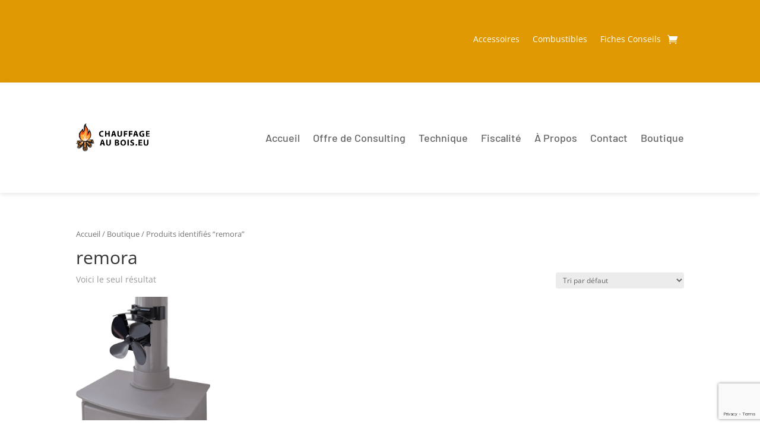

--- FILE ---
content_type: text/html; charset=utf-8
request_url: https://www.google.com/recaptcha/api2/anchor?ar=1&k=6LfOprcUAAAAAOEacsqH_8osyjianSwx1whDPR2K&co=aHR0cHM6Ly93d3cuY2hhdWZmYWdlYXVib2lzLmV1OjQ0Mw..&hl=en&v=PoyoqOPhxBO7pBk68S4YbpHZ&size=invisible&anchor-ms=20000&execute-ms=30000&cb=ouc1blqlim46
body_size: 48807
content:
<!DOCTYPE HTML><html dir="ltr" lang="en"><head><meta http-equiv="Content-Type" content="text/html; charset=UTF-8">
<meta http-equiv="X-UA-Compatible" content="IE=edge">
<title>reCAPTCHA</title>
<style type="text/css">
/* cyrillic-ext */
@font-face {
  font-family: 'Roboto';
  font-style: normal;
  font-weight: 400;
  font-stretch: 100%;
  src: url(//fonts.gstatic.com/s/roboto/v48/KFO7CnqEu92Fr1ME7kSn66aGLdTylUAMa3GUBHMdazTgWw.woff2) format('woff2');
  unicode-range: U+0460-052F, U+1C80-1C8A, U+20B4, U+2DE0-2DFF, U+A640-A69F, U+FE2E-FE2F;
}
/* cyrillic */
@font-face {
  font-family: 'Roboto';
  font-style: normal;
  font-weight: 400;
  font-stretch: 100%;
  src: url(//fonts.gstatic.com/s/roboto/v48/KFO7CnqEu92Fr1ME7kSn66aGLdTylUAMa3iUBHMdazTgWw.woff2) format('woff2');
  unicode-range: U+0301, U+0400-045F, U+0490-0491, U+04B0-04B1, U+2116;
}
/* greek-ext */
@font-face {
  font-family: 'Roboto';
  font-style: normal;
  font-weight: 400;
  font-stretch: 100%;
  src: url(//fonts.gstatic.com/s/roboto/v48/KFO7CnqEu92Fr1ME7kSn66aGLdTylUAMa3CUBHMdazTgWw.woff2) format('woff2');
  unicode-range: U+1F00-1FFF;
}
/* greek */
@font-face {
  font-family: 'Roboto';
  font-style: normal;
  font-weight: 400;
  font-stretch: 100%;
  src: url(//fonts.gstatic.com/s/roboto/v48/KFO7CnqEu92Fr1ME7kSn66aGLdTylUAMa3-UBHMdazTgWw.woff2) format('woff2');
  unicode-range: U+0370-0377, U+037A-037F, U+0384-038A, U+038C, U+038E-03A1, U+03A3-03FF;
}
/* math */
@font-face {
  font-family: 'Roboto';
  font-style: normal;
  font-weight: 400;
  font-stretch: 100%;
  src: url(//fonts.gstatic.com/s/roboto/v48/KFO7CnqEu92Fr1ME7kSn66aGLdTylUAMawCUBHMdazTgWw.woff2) format('woff2');
  unicode-range: U+0302-0303, U+0305, U+0307-0308, U+0310, U+0312, U+0315, U+031A, U+0326-0327, U+032C, U+032F-0330, U+0332-0333, U+0338, U+033A, U+0346, U+034D, U+0391-03A1, U+03A3-03A9, U+03B1-03C9, U+03D1, U+03D5-03D6, U+03F0-03F1, U+03F4-03F5, U+2016-2017, U+2034-2038, U+203C, U+2040, U+2043, U+2047, U+2050, U+2057, U+205F, U+2070-2071, U+2074-208E, U+2090-209C, U+20D0-20DC, U+20E1, U+20E5-20EF, U+2100-2112, U+2114-2115, U+2117-2121, U+2123-214F, U+2190, U+2192, U+2194-21AE, U+21B0-21E5, U+21F1-21F2, U+21F4-2211, U+2213-2214, U+2216-22FF, U+2308-230B, U+2310, U+2319, U+231C-2321, U+2336-237A, U+237C, U+2395, U+239B-23B7, U+23D0, U+23DC-23E1, U+2474-2475, U+25AF, U+25B3, U+25B7, U+25BD, U+25C1, U+25CA, U+25CC, U+25FB, U+266D-266F, U+27C0-27FF, U+2900-2AFF, U+2B0E-2B11, U+2B30-2B4C, U+2BFE, U+3030, U+FF5B, U+FF5D, U+1D400-1D7FF, U+1EE00-1EEFF;
}
/* symbols */
@font-face {
  font-family: 'Roboto';
  font-style: normal;
  font-weight: 400;
  font-stretch: 100%;
  src: url(//fonts.gstatic.com/s/roboto/v48/KFO7CnqEu92Fr1ME7kSn66aGLdTylUAMaxKUBHMdazTgWw.woff2) format('woff2');
  unicode-range: U+0001-000C, U+000E-001F, U+007F-009F, U+20DD-20E0, U+20E2-20E4, U+2150-218F, U+2190, U+2192, U+2194-2199, U+21AF, U+21E6-21F0, U+21F3, U+2218-2219, U+2299, U+22C4-22C6, U+2300-243F, U+2440-244A, U+2460-24FF, U+25A0-27BF, U+2800-28FF, U+2921-2922, U+2981, U+29BF, U+29EB, U+2B00-2BFF, U+4DC0-4DFF, U+FFF9-FFFB, U+10140-1018E, U+10190-1019C, U+101A0, U+101D0-101FD, U+102E0-102FB, U+10E60-10E7E, U+1D2C0-1D2D3, U+1D2E0-1D37F, U+1F000-1F0FF, U+1F100-1F1AD, U+1F1E6-1F1FF, U+1F30D-1F30F, U+1F315, U+1F31C, U+1F31E, U+1F320-1F32C, U+1F336, U+1F378, U+1F37D, U+1F382, U+1F393-1F39F, U+1F3A7-1F3A8, U+1F3AC-1F3AF, U+1F3C2, U+1F3C4-1F3C6, U+1F3CA-1F3CE, U+1F3D4-1F3E0, U+1F3ED, U+1F3F1-1F3F3, U+1F3F5-1F3F7, U+1F408, U+1F415, U+1F41F, U+1F426, U+1F43F, U+1F441-1F442, U+1F444, U+1F446-1F449, U+1F44C-1F44E, U+1F453, U+1F46A, U+1F47D, U+1F4A3, U+1F4B0, U+1F4B3, U+1F4B9, U+1F4BB, U+1F4BF, U+1F4C8-1F4CB, U+1F4D6, U+1F4DA, U+1F4DF, U+1F4E3-1F4E6, U+1F4EA-1F4ED, U+1F4F7, U+1F4F9-1F4FB, U+1F4FD-1F4FE, U+1F503, U+1F507-1F50B, U+1F50D, U+1F512-1F513, U+1F53E-1F54A, U+1F54F-1F5FA, U+1F610, U+1F650-1F67F, U+1F687, U+1F68D, U+1F691, U+1F694, U+1F698, U+1F6AD, U+1F6B2, U+1F6B9-1F6BA, U+1F6BC, U+1F6C6-1F6CF, U+1F6D3-1F6D7, U+1F6E0-1F6EA, U+1F6F0-1F6F3, U+1F6F7-1F6FC, U+1F700-1F7FF, U+1F800-1F80B, U+1F810-1F847, U+1F850-1F859, U+1F860-1F887, U+1F890-1F8AD, U+1F8B0-1F8BB, U+1F8C0-1F8C1, U+1F900-1F90B, U+1F93B, U+1F946, U+1F984, U+1F996, U+1F9E9, U+1FA00-1FA6F, U+1FA70-1FA7C, U+1FA80-1FA89, U+1FA8F-1FAC6, U+1FACE-1FADC, U+1FADF-1FAE9, U+1FAF0-1FAF8, U+1FB00-1FBFF;
}
/* vietnamese */
@font-face {
  font-family: 'Roboto';
  font-style: normal;
  font-weight: 400;
  font-stretch: 100%;
  src: url(//fonts.gstatic.com/s/roboto/v48/KFO7CnqEu92Fr1ME7kSn66aGLdTylUAMa3OUBHMdazTgWw.woff2) format('woff2');
  unicode-range: U+0102-0103, U+0110-0111, U+0128-0129, U+0168-0169, U+01A0-01A1, U+01AF-01B0, U+0300-0301, U+0303-0304, U+0308-0309, U+0323, U+0329, U+1EA0-1EF9, U+20AB;
}
/* latin-ext */
@font-face {
  font-family: 'Roboto';
  font-style: normal;
  font-weight: 400;
  font-stretch: 100%;
  src: url(//fonts.gstatic.com/s/roboto/v48/KFO7CnqEu92Fr1ME7kSn66aGLdTylUAMa3KUBHMdazTgWw.woff2) format('woff2');
  unicode-range: U+0100-02BA, U+02BD-02C5, U+02C7-02CC, U+02CE-02D7, U+02DD-02FF, U+0304, U+0308, U+0329, U+1D00-1DBF, U+1E00-1E9F, U+1EF2-1EFF, U+2020, U+20A0-20AB, U+20AD-20C0, U+2113, U+2C60-2C7F, U+A720-A7FF;
}
/* latin */
@font-face {
  font-family: 'Roboto';
  font-style: normal;
  font-weight: 400;
  font-stretch: 100%;
  src: url(//fonts.gstatic.com/s/roboto/v48/KFO7CnqEu92Fr1ME7kSn66aGLdTylUAMa3yUBHMdazQ.woff2) format('woff2');
  unicode-range: U+0000-00FF, U+0131, U+0152-0153, U+02BB-02BC, U+02C6, U+02DA, U+02DC, U+0304, U+0308, U+0329, U+2000-206F, U+20AC, U+2122, U+2191, U+2193, U+2212, U+2215, U+FEFF, U+FFFD;
}
/* cyrillic-ext */
@font-face {
  font-family: 'Roboto';
  font-style: normal;
  font-weight: 500;
  font-stretch: 100%;
  src: url(//fonts.gstatic.com/s/roboto/v48/KFO7CnqEu92Fr1ME7kSn66aGLdTylUAMa3GUBHMdazTgWw.woff2) format('woff2');
  unicode-range: U+0460-052F, U+1C80-1C8A, U+20B4, U+2DE0-2DFF, U+A640-A69F, U+FE2E-FE2F;
}
/* cyrillic */
@font-face {
  font-family: 'Roboto';
  font-style: normal;
  font-weight: 500;
  font-stretch: 100%;
  src: url(//fonts.gstatic.com/s/roboto/v48/KFO7CnqEu92Fr1ME7kSn66aGLdTylUAMa3iUBHMdazTgWw.woff2) format('woff2');
  unicode-range: U+0301, U+0400-045F, U+0490-0491, U+04B0-04B1, U+2116;
}
/* greek-ext */
@font-face {
  font-family: 'Roboto';
  font-style: normal;
  font-weight: 500;
  font-stretch: 100%;
  src: url(//fonts.gstatic.com/s/roboto/v48/KFO7CnqEu92Fr1ME7kSn66aGLdTylUAMa3CUBHMdazTgWw.woff2) format('woff2');
  unicode-range: U+1F00-1FFF;
}
/* greek */
@font-face {
  font-family: 'Roboto';
  font-style: normal;
  font-weight: 500;
  font-stretch: 100%;
  src: url(//fonts.gstatic.com/s/roboto/v48/KFO7CnqEu92Fr1ME7kSn66aGLdTylUAMa3-UBHMdazTgWw.woff2) format('woff2');
  unicode-range: U+0370-0377, U+037A-037F, U+0384-038A, U+038C, U+038E-03A1, U+03A3-03FF;
}
/* math */
@font-face {
  font-family: 'Roboto';
  font-style: normal;
  font-weight: 500;
  font-stretch: 100%;
  src: url(//fonts.gstatic.com/s/roboto/v48/KFO7CnqEu92Fr1ME7kSn66aGLdTylUAMawCUBHMdazTgWw.woff2) format('woff2');
  unicode-range: U+0302-0303, U+0305, U+0307-0308, U+0310, U+0312, U+0315, U+031A, U+0326-0327, U+032C, U+032F-0330, U+0332-0333, U+0338, U+033A, U+0346, U+034D, U+0391-03A1, U+03A3-03A9, U+03B1-03C9, U+03D1, U+03D5-03D6, U+03F0-03F1, U+03F4-03F5, U+2016-2017, U+2034-2038, U+203C, U+2040, U+2043, U+2047, U+2050, U+2057, U+205F, U+2070-2071, U+2074-208E, U+2090-209C, U+20D0-20DC, U+20E1, U+20E5-20EF, U+2100-2112, U+2114-2115, U+2117-2121, U+2123-214F, U+2190, U+2192, U+2194-21AE, U+21B0-21E5, U+21F1-21F2, U+21F4-2211, U+2213-2214, U+2216-22FF, U+2308-230B, U+2310, U+2319, U+231C-2321, U+2336-237A, U+237C, U+2395, U+239B-23B7, U+23D0, U+23DC-23E1, U+2474-2475, U+25AF, U+25B3, U+25B7, U+25BD, U+25C1, U+25CA, U+25CC, U+25FB, U+266D-266F, U+27C0-27FF, U+2900-2AFF, U+2B0E-2B11, U+2B30-2B4C, U+2BFE, U+3030, U+FF5B, U+FF5D, U+1D400-1D7FF, U+1EE00-1EEFF;
}
/* symbols */
@font-face {
  font-family: 'Roboto';
  font-style: normal;
  font-weight: 500;
  font-stretch: 100%;
  src: url(//fonts.gstatic.com/s/roboto/v48/KFO7CnqEu92Fr1ME7kSn66aGLdTylUAMaxKUBHMdazTgWw.woff2) format('woff2');
  unicode-range: U+0001-000C, U+000E-001F, U+007F-009F, U+20DD-20E0, U+20E2-20E4, U+2150-218F, U+2190, U+2192, U+2194-2199, U+21AF, U+21E6-21F0, U+21F3, U+2218-2219, U+2299, U+22C4-22C6, U+2300-243F, U+2440-244A, U+2460-24FF, U+25A0-27BF, U+2800-28FF, U+2921-2922, U+2981, U+29BF, U+29EB, U+2B00-2BFF, U+4DC0-4DFF, U+FFF9-FFFB, U+10140-1018E, U+10190-1019C, U+101A0, U+101D0-101FD, U+102E0-102FB, U+10E60-10E7E, U+1D2C0-1D2D3, U+1D2E0-1D37F, U+1F000-1F0FF, U+1F100-1F1AD, U+1F1E6-1F1FF, U+1F30D-1F30F, U+1F315, U+1F31C, U+1F31E, U+1F320-1F32C, U+1F336, U+1F378, U+1F37D, U+1F382, U+1F393-1F39F, U+1F3A7-1F3A8, U+1F3AC-1F3AF, U+1F3C2, U+1F3C4-1F3C6, U+1F3CA-1F3CE, U+1F3D4-1F3E0, U+1F3ED, U+1F3F1-1F3F3, U+1F3F5-1F3F7, U+1F408, U+1F415, U+1F41F, U+1F426, U+1F43F, U+1F441-1F442, U+1F444, U+1F446-1F449, U+1F44C-1F44E, U+1F453, U+1F46A, U+1F47D, U+1F4A3, U+1F4B0, U+1F4B3, U+1F4B9, U+1F4BB, U+1F4BF, U+1F4C8-1F4CB, U+1F4D6, U+1F4DA, U+1F4DF, U+1F4E3-1F4E6, U+1F4EA-1F4ED, U+1F4F7, U+1F4F9-1F4FB, U+1F4FD-1F4FE, U+1F503, U+1F507-1F50B, U+1F50D, U+1F512-1F513, U+1F53E-1F54A, U+1F54F-1F5FA, U+1F610, U+1F650-1F67F, U+1F687, U+1F68D, U+1F691, U+1F694, U+1F698, U+1F6AD, U+1F6B2, U+1F6B9-1F6BA, U+1F6BC, U+1F6C6-1F6CF, U+1F6D3-1F6D7, U+1F6E0-1F6EA, U+1F6F0-1F6F3, U+1F6F7-1F6FC, U+1F700-1F7FF, U+1F800-1F80B, U+1F810-1F847, U+1F850-1F859, U+1F860-1F887, U+1F890-1F8AD, U+1F8B0-1F8BB, U+1F8C0-1F8C1, U+1F900-1F90B, U+1F93B, U+1F946, U+1F984, U+1F996, U+1F9E9, U+1FA00-1FA6F, U+1FA70-1FA7C, U+1FA80-1FA89, U+1FA8F-1FAC6, U+1FACE-1FADC, U+1FADF-1FAE9, U+1FAF0-1FAF8, U+1FB00-1FBFF;
}
/* vietnamese */
@font-face {
  font-family: 'Roboto';
  font-style: normal;
  font-weight: 500;
  font-stretch: 100%;
  src: url(//fonts.gstatic.com/s/roboto/v48/KFO7CnqEu92Fr1ME7kSn66aGLdTylUAMa3OUBHMdazTgWw.woff2) format('woff2');
  unicode-range: U+0102-0103, U+0110-0111, U+0128-0129, U+0168-0169, U+01A0-01A1, U+01AF-01B0, U+0300-0301, U+0303-0304, U+0308-0309, U+0323, U+0329, U+1EA0-1EF9, U+20AB;
}
/* latin-ext */
@font-face {
  font-family: 'Roboto';
  font-style: normal;
  font-weight: 500;
  font-stretch: 100%;
  src: url(//fonts.gstatic.com/s/roboto/v48/KFO7CnqEu92Fr1ME7kSn66aGLdTylUAMa3KUBHMdazTgWw.woff2) format('woff2');
  unicode-range: U+0100-02BA, U+02BD-02C5, U+02C7-02CC, U+02CE-02D7, U+02DD-02FF, U+0304, U+0308, U+0329, U+1D00-1DBF, U+1E00-1E9F, U+1EF2-1EFF, U+2020, U+20A0-20AB, U+20AD-20C0, U+2113, U+2C60-2C7F, U+A720-A7FF;
}
/* latin */
@font-face {
  font-family: 'Roboto';
  font-style: normal;
  font-weight: 500;
  font-stretch: 100%;
  src: url(//fonts.gstatic.com/s/roboto/v48/KFO7CnqEu92Fr1ME7kSn66aGLdTylUAMa3yUBHMdazQ.woff2) format('woff2');
  unicode-range: U+0000-00FF, U+0131, U+0152-0153, U+02BB-02BC, U+02C6, U+02DA, U+02DC, U+0304, U+0308, U+0329, U+2000-206F, U+20AC, U+2122, U+2191, U+2193, U+2212, U+2215, U+FEFF, U+FFFD;
}
/* cyrillic-ext */
@font-face {
  font-family: 'Roboto';
  font-style: normal;
  font-weight: 900;
  font-stretch: 100%;
  src: url(//fonts.gstatic.com/s/roboto/v48/KFO7CnqEu92Fr1ME7kSn66aGLdTylUAMa3GUBHMdazTgWw.woff2) format('woff2');
  unicode-range: U+0460-052F, U+1C80-1C8A, U+20B4, U+2DE0-2DFF, U+A640-A69F, U+FE2E-FE2F;
}
/* cyrillic */
@font-face {
  font-family: 'Roboto';
  font-style: normal;
  font-weight: 900;
  font-stretch: 100%;
  src: url(//fonts.gstatic.com/s/roboto/v48/KFO7CnqEu92Fr1ME7kSn66aGLdTylUAMa3iUBHMdazTgWw.woff2) format('woff2');
  unicode-range: U+0301, U+0400-045F, U+0490-0491, U+04B0-04B1, U+2116;
}
/* greek-ext */
@font-face {
  font-family: 'Roboto';
  font-style: normal;
  font-weight: 900;
  font-stretch: 100%;
  src: url(//fonts.gstatic.com/s/roboto/v48/KFO7CnqEu92Fr1ME7kSn66aGLdTylUAMa3CUBHMdazTgWw.woff2) format('woff2');
  unicode-range: U+1F00-1FFF;
}
/* greek */
@font-face {
  font-family: 'Roboto';
  font-style: normal;
  font-weight: 900;
  font-stretch: 100%;
  src: url(//fonts.gstatic.com/s/roboto/v48/KFO7CnqEu92Fr1ME7kSn66aGLdTylUAMa3-UBHMdazTgWw.woff2) format('woff2');
  unicode-range: U+0370-0377, U+037A-037F, U+0384-038A, U+038C, U+038E-03A1, U+03A3-03FF;
}
/* math */
@font-face {
  font-family: 'Roboto';
  font-style: normal;
  font-weight: 900;
  font-stretch: 100%;
  src: url(//fonts.gstatic.com/s/roboto/v48/KFO7CnqEu92Fr1ME7kSn66aGLdTylUAMawCUBHMdazTgWw.woff2) format('woff2');
  unicode-range: U+0302-0303, U+0305, U+0307-0308, U+0310, U+0312, U+0315, U+031A, U+0326-0327, U+032C, U+032F-0330, U+0332-0333, U+0338, U+033A, U+0346, U+034D, U+0391-03A1, U+03A3-03A9, U+03B1-03C9, U+03D1, U+03D5-03D6, U+03F0-03F1, U+03F4-03F5, U+2016-2017, U+2034-2038, U+203C, U+2040, U+2043, U+2047, U+2050, U+2057, U+205F, U+2070-2071, U+2074-208E, U+2090-209C, U+20D0-20DC, U+20E1, U+20E5-20EF, U+2100-2112, U+2114-2115, U+2117-2121, U+2123-214F, U+2190, U+2192, U+2194-21AE, U+21B0-21E5, U+21F1-21F2, U+21F4-2211, U+2213-2214, U+2216-22FF, U+2308-230B, U+2310, U+2319, U+231C-2321, U+2336-237A, U+237C, U+2395, U+239B-23B7, U+23D0, U+23DC-23E1, U+2474-2475, U+25AF, U+25B3, U+25B7, U+25BD, U+25C1, U+25CA, U+25CC, U+25FB, U+266D-266F, U+27C0-27FF, U+2900-2AFF, U+2B0E-2B11, U+2B30-2B4C, U+2BFE, U+3030, U+FF5B, U+FF5D, U+1D400-1D7FF, U+1EE00-1EEFF;
}
/* symbols */
@font-face {
  font-family: 'Roboto';
  font-style: normal;
  font-weight: 900;
  font-stretch: 100%;
  src: url(//fonts.gstatic.com/s/roboto/v48/KFO7CnqEu92Fr1ME7kSn66aGLdTylUAMaxKUBHMdazTgWw.woff2) format('woff2');
  unicode-range: U+0001-000C, U+000E-001F, U+007F-009F, U+20DD-20E0, U+20E2-20E4, U+2150-218F, U+2190, U+2192, U+2194-2199, U+21AF, U+21E6-21F0, U+21F3, U+2218-2219, U+2299, U+22C4-22C6, U+2300-243F, U+2440-244A, U+2460-24FF, U+25A0-27BF, U+2800-28FF, U+2921-2922, U+2981, U+29BF, U+29EB, U+2B00-2BFF, U+4DC0-4DFF, U+FFF9-FFFB, U+10140-1018E, U+10190-1019C, U+101A0, U+101D0-101FD, U+102E0-102FB, U+10E60-10E7E, U+1D2C0-1D2D3, U+1D2E0-1D37F, U+1F000-1F0FF, U+1F100-1F1AD, U+1F1E6-1F1FF, U+1F30D-1F30F, U+1F315, U+1F31C, U+1F31E, U+1F320-1F32C, U+1F336, U+1F378, U+1F37D, U+1F382, U+1F393-1F39F, U+1F3A7-1F3A8, U+1F3AC-1F3AF, U+1F3C2, U+1F3C4-1F3C6, U+1F3CA-1F3CE, U+1F3D4-1F3E0, U+1F3ED, U+1F3F1-1F3F3, U+1F3F5-1F3F7, U+1F408, U+1F415, U+1F41F, U+1F426, U+1F43F, U+1F441-1F442, U+1F444, U+1F446-1F449, U+1F44C-1F44E, U+1F453, U+1F46A, U+1F47D, U+1F4A3, U+1F4B0, U+1F4B3, U+1F4B9, U+1F4BB, U+1F4BF, U+1F4C8-1F4CB, U+1F4D6, U+1F4DA, U+1F4DF, U+1F4E3-1F4E6, U+1F4EA-1F4ED, U+1F4F7, U+1F4F9-1F4FB, U+1F4FD-1F4FE, U+1F503, U+1F507-1F50B, U+1F50D, U+1F512-1F513, U+1F53E-1F54A, U+1F54F-1F5FA, U+1F610, U+1F650-1F67F, U+1F687, U+1F68D, U+1F691, U+1F694, U+1F698, U+1F6AD, U+1F6B2, U+1F6B9-1F6BA, U+1F6BC, U+1F6C6-1F6CF, U+1F6D3-1F6D7, U+1F6E0-1F6EA, U+1F6F0-1F6F3, U+1F6F7-1F6FC, U+1F700-1F7FF, U+1F800-1F80B, U+1F810-1F847, U+1F850-1F859, U+1F860-1F887, U+1F890-1F8AD, U+1F8B0-1F8BB, U+1F8C0-1F8C1, U+1F900-1F90B, U+1F93B, U+1F946, U+1F984, U+1F996, U+1F9E9, U+1FA00-1FA6F, U+1FA70-1FA7C, U+1FA80-1FA89, U+1FA8F-1FAC6, U+1FACE-1FADC, U+1FADF-1FAE9, U+1FAF0-1FAF8, U+1FB00-1FBFF;
}
/* vietnamese */
@font-face {
  font-family: 'Roboto';
  font-style: normal;
  font-weight: 900;
  font-stretch: 100%;
  src: url(//fonts.gstatic.com/s/roboto/v48/KFO7CnqEu92Fr1ME7kSn66aGLdTylUAMa3OUBHMdazTgWw.woff2) format('woff2');
  unicode-range: U+0102-0103, U+0110-0111, U+0128-0129, U+0168-0169, U+01A0-01A1, U+01AF-01B0, U+0300-0301, U+0303-0304, U+0308-0309, U+0323, U+0329, U+1EA0-1EF9, U+20AB;
}
/* latin-ext */
@font-face {
  font-family: 'Roboto';
  font-style: normal;
  font-weight: 900;
  font-stretch: 100%;
  src: url(//fonts.gstatic.com/s/roboto/v48/KFO7CnqEu92Fr1ME7kSn66aGLdTylUAMa3KUBHMdazTgWw.woff2) format('woff2');
  unicode-range: U+0100-02BA, U+02BD-02C5, U+02C7-02CC, U+02CE-02D7, U+02DD-02FF, U+0304, U+0308, U+0329, U+1D00-1DBF, U+1E00-1E9F, U+1EF2-1EFF, U+2020, U+20A0-20AB, U+20AD-20C0, U+2113, U+2C60-2C7F, U+A720-A7FF;
}
/* latin */
@font-face {
  font-family: 'Roboto';
  font-style: normal;
  font-weight: 900;
  font-stretch: 100%;
  src: url(//fonts.gstatic.com/s/roboto/v48/KFO7CnqEu92Fr1ME7kSn66aGLdTylUAMa3yUBHMdazQ.woff2) format('woff2');
  unicode-range: U+0000-00FF, U+0131, U+0152-0153, U+02BB-02BC, U+02C6, U+02DA, U+02DC, U+0304, U+0308, U+0329, U+2000-206F, U+20AC, U+2122, U+2191, U+2193, U+2212, U+2215, U+FEFF, U+FFFD;
}

</style>
<link rel="stylesheet" type="text/css" href="https://www.gstatic.com/recaptcha/releases/PoyoqOPhxBO7pBk68S4YbpHZ/styles__ltr.css">
<script nonce="s7bzzVWg4ymssEZ5tix4oQ" type="text/javascript">window['__recaptcha_api'] = 'https://www.google.com/recaptcha/api2/';</script>
<script type="text/javascript" src="https://www.gstatic.com/recaptcha/releases/PoyoqOPhxBO7pBk68S4YbpHZ/recaptcha__en.js" nonce="s7bzzVWg4ymssEZ5tix4oQ">
      
    </script></head>
<body><div id="rc-anchor-alert" class="rc-anchor-alert"></div>
<input type="hidden" id="recaptcha-token" value="[base64]">
<script type="text/javascript" nonce="s7bzzVWg4ymssEZ5tix4oQ">
      recaptcha.anchor.Main.init("[\x22ainput\x22,[\x22bgdata\x22,\x22\x22,\[base64]/[base64]/[base64]/bmV3IHJbeF0oY1swXSk6RT09Mj9uZXcgclt4XShjWzBdLGNbMV0pOkU9PTM/bmV3IHJbeF0oY1swXSxjWzFdLGNbMl0pOkU9PTQ/[base64]/[base64]/[base64]/[base64]/[base64]/[base64]/[base64]/[base64]\x22,\[base64]\\u003d\\u003d\x22,\x22FsOlw594DMO9w6wdwrB2dcOvFgfCrgsFwoDDvsKQw5PDoXvCjWvCkAlNOMOoeMKqNSfDkcONw757w7woVjDCji7ChMKSwqjCoMK6wrbDvMKTwo3Cu2rDhAQqNSfCtSx3w4fDrsOdEGkXOBJ7w7XCjMOZw5M/[base64]/Cj0PChHwdwrXDmAzDo1zCrcKqXMOYwoNPwrLCg1vCvn3Dq8KfNDDDqMOVXcKGw4/DjnNzKFHCmsOJbWLCiWhsw6jDh8KoXWnDmcOZwowSwqgZMsK0AMK3d3rCvGzChB8Lw4VQQXfCvMKZw5rCj8Ozw7DCucOzw58lwqB2wp7CtsK/wqXCn8O/wqYSw4XClTbCkXZ0w7PDnsKzw7zDucObwp/DlsK7M3PCnMK/aVMGJMK6McKsJCHCusKFw7pBw4/CtcOywqvDihl6YsKTE8KGwojCs8KtAhfCoBN9w6/[base64]/[base64]/DiMOTwqXDucOHwpXCuz3CuMKSAA7CvMKbwr88w4fDvkxNw4MsMcKrZMKNwq/DgsK+fh56wq/Drz4kRgpUW8Kww69hT8KGwojCqVrDvSVEbcKRFjzCh8Obwr/DhMKUwpfDgWtURzYuEgcnM8K2w5pyblvCi8K9LcKJRQrDky7CgxHCocOFw5rCmATDjsKfwpPCgMOZD8OGYsOPKG7CgVgRVcKiw6bDgsKkwrXDl8KFw49ywql+w5XCj8KwcMKiwqfCqx/Cj8KuQX/DpcKnwqIDMCrCs8KkPcKrGcKKwqHCl8K+ViPCl2bDqcKqw78dwrhRwoRkdE0OGRpxwp/DliXDlS1cYgxSw4RwdyUYH8K8JHIKw7kCKAw+wqMUc8KxXsKgWAvDkETDrMKhw4vDj2vCh8OzIxYgNmbCkcKEw6nDtcKYGMOhGcO+w4XChWfDosKxLEXClsKSBsO1w7/DocOOTDrCsQPDhlTDlcO2dMOyRsO/[base64]/AzcEw6zCtUbDgAnDpX0pasKVw71AWMKuwqkew67CrMOdMGTDrcKARWfCtE3Cm8OaBcOiw6LCiVAfwpLDnMKuw4/CgcKmwqfCj2U/B8OcHVZ5w5bCjMK8wqzDqcO4w5nDvsONwr9ww59CQ8OvwqfCukAbQ1Mnw5ZhUMKTwoPCqsKvwqtyw7nCm8O+asOowq7ChcOBVVbDicKGwrkSw7Iyw658R35SwoNzOn0KAMKiL13Do1RlIUQNw5jDrcOqX8ODcsO8w40Iw6xmw4TChMKWwpjCn8K1Aw/DmkXDtQZsdz7CqcOPwo0VcDVsw6vCjHFPwonCpsKLFsO0woM5wq9awp5+wptzwpvDtHTCkHjDpyrDjSjCmz5xEsOjB8KhYW3Dlg/[base64]/[base64]/[base64]/Cq8OLwoM0wqwicCEKwrTDk8OULSNLYifCp8OAwrkgwpFqAlkEw7LCiMOsw5DDkV7CjMOuwpEwDcOQbVBGBy5Rw6XDri/CosOjVcOlwo1Nw7lcw7VgcFnCnhcoJzVHd0vDgBvDksKNw70uwr7CqMKTWsOXw5F3w7XDkVvCkgjDnikvH3R9WMOOP08hwo/Ci3U1EMOGwqkhY17DvCJHwow2wrdLCwHCsB0Kw7zClcKBwpxkOcK1w60yUwbDiSp9I3NcwrvCp8K7Sngpw6vDtsKqwoPCusO5C8KQw4DDn8OSw5hQw63CmMO7w7o1wp/Cs8OSw7PDh0JYw6/Csw7Dh8KNMmTCgQrDnAzCohRqKMOuHXvDsyBuw7pOw6siwo3Djk5DwodSwonDssKXwoNvwp7DrsKROjNsK8KKW8OEFMKgwqbCnxDCnwLChgcxw6vCt0DDtlEMCMKlw7zCocKpw4LCm8ONw4/Ct8KXMsKkwobDiFDDtSfDscOYf8KmOcKTeyNrw6PDkljDr8OJDsOObcKCDXEqWsOYS8OsfxDDkA9GEcKMw7TDmcOKw5PCg2ocw5gjw5Mbw70Dw6DCuDjDsGhRw6jDhRzCisO/fxwDw4hdw6QqwooNG8K3w6w2AMKswrrCg8KtBsKnci99w4/[base64]/DiGzDi8OVwr/DjcOlIxLCjTotdcOKKCHCucOhG8OKQyHCpcOoVcOQCMKKwqfDhyQDw5JrwqbDtsOnwo5dXgLDgMOTw6IzGTxzw5xnOcOtPE7Dm8O9SxhDw6vCrl48FcOadkPDi8OPw4fCtRvCs0bCgMO/w7zCrQ44FsKGGGrDjU/DhsKnw4QqwrjDpcOZwpUGHG7DoHw/wqQKS8O7N395SsOowr5+XcKqw6HDncONM1bCp8Kgw5vCnS7DisKFw47DvMK2woA/[base64]/Ck8OUYn1Zw5ERw7vDgMOwecO3w7DCksKCwrcWwrzCjsKWw5LDtcOuOBsDwqdXw4UYQj50w7sGCsOuOMOHwqpvwogAwp3Dq8KIwokOAcK4wprCusK5EUXDucKzYT1kwoVcPGfCsMOoT8ORwq/DusKow4rDlCVsw6PCncK/wrQ3wr7CpDTCp8KYwprCqMKxwoI8NjnCtkFyVMOcA8K4MsKoY8OHBMOvwoNlCjrCpcKnbsO7ARhDXcOMw4M3w4vCsMOtw6AVw7/[base64]/Do2vDq3B6w6J/TSvDlcKbPcO9w5fDjCF/[base64]/b3HCjhbCq8KcK0o1NSh6CAzCi8Ocw5Mjw7zCvcONwpkgHHsUP0EzUMO6DsOKwpl2bMKvw5oWwqpTw4bDvBvDoBDCr8O9QX8MwprDsm1Yw4/DlsKWw5MLw41EFsKvwqouCcKfw4cRw5rDl8KRVcKew5fDlcO5SsKCUsK2VMO1LAnCqVfDun5pwqLCoBVpU0/CicO2ccKww5NGwqA+fcOvwr3DvMKJZgPCvjZ4w7LCrArDnUQ3wptZw7vCt0IjYx8Jw6PDhkltwoDDncOgw740wrgbwpTCncK0TRw/ESvDvHBKXsO8J8O+MUfCksOlcWl4w5PDmMOWw7bCmyXDusK+SkI8w5BLwofDuUXCr8Olw6fCocOgwqDDhsKEw6xfY8KkX35DwplGST5Xwo0KworCnMKZw6syMMOrdsOdWMOFMQ3CqhTDilkQwpXCvcOlcVQ1YmLCnnQYGBzCi8KGejTDgAnDuCrCnXgTw55mWg/[base64]/Dn8KMCX0Aw73CrcOVw5cafBZdRV/Ctj18wqPCkcKCXF/CqXVeSw/[base64]/CklHCpcKvOn/Cn2TCuBl+wpXDk1XChcOXwp3CujRvUcK6E8KDwq1wbMKYw60SdcKzworCpQlvKgsFKnfDhRNjw5I+ZGU6cwUUw5g3wrnDjyZsAcOiSAPDqy/CkwLDjMKuQsOiw6JXeWM3wpgsBmM7EsKhCUMmw4/Do3Uzw6gxaMKJLXMpDsOIw5jDtcODwpDDmcOAaMOLwrAVQMKZw4jDv8OswovDlE0kcSHDg0ULwrTClW7DiTE2wqMydMOPwrvDiMOMw6fCmMOWW1bDrn8dw4LDk8K8G8OVw6dIw5TDkkPDmAHCmV7CjHpeUMOKUQ/DrAVUw7nDglMXwrZpw6UxNnjDmMO8DMK4DsKxaMOcP8K5aMKMAzZWGcOdXsOuFRhrwq3Cu1DCk3PComLDlmzDmEtew5QSYMOqdnclwqXDgxEgLx/CjQQ5w7fDkTbDlMKbw4rDuGQVw5TDvCI3wofCicOWwq7DkMKbJW3CscKIOAULwpoIwrVswozDsG/CtQzDrHlsecKrw4UBbMKBwoYOTn/DoMOXaSRdK8KDw4nCtSjCnBI6E197w5DCtsO8bcOiw7xxwoF6wpoFw59MYcK+w7DDmcOcAAfDrsONwqnCmsK2MnjCusKtwqnDp0bDpmjCvsKgZQp4dsKfw4VVw4zDr17DncOZHsKtTjzDmXDDmcKwBMODK08Iw6cfL8O6wpMCE8KlNSZlwqvCjMOMwpxzwqw/[base64]/DqirChMOJP8O7w43DosOdWTfDp1DDuVx6wqbCrMKvOMOsQWk7X2LDosK5FMOcdsOEFVjDssKRMMKVGALCrB3CtMO5FsKww7VFwqPDiMKOw6HCszNNJibDmEEMwpjDqMKObMKdworDiRzDpMKbwqXDvsO9J0LDkMOHI1ofw7IUCFrCm8Oqw6TDt8O/NVxzw4AWw4/Ch3FWw5o8VnfCij5Bw6LDhnfDsjzDr8KOYh/DqsKbwozCjsKGw4hsQnMrwrQeSsOoKcOKXBzCvMKWwoHCk8OJYsOhwpAhXsOkwoDCrsK1w7ZoOsKKRcOGQBjCpMO6woYhwohtw5/DgUPCpMORw6zCoS3DgsKswpzDssKiPcO8f2VMw7LCmkoFacOKwr/DucKCw4zCjsOdVMO+w73Dn8OhVMOlwq/DscOmwpDDrnIkX0kvw7XChRPCjnITw6kdLG9ywoE+Q8KCwpwuw5bDiMKyYcKIO2VgS13CosOcASNEcsKAw7crKcO6w5nDkngdSMKjNcO9wqjDi1zDjMOow5VtJcO1w4TDpyBYwqDCj8K5wpUaBCdWS8OOSg/[base64]/Csy4Rw5jCnMKtwoQALsKgw4bDrsOhHcO6wqTDuH/DkjgbXMKqwrYZw6pVFsKVwrEWP8OJw5/CrCpNIg3CtwMrSipvw5rCmSLCocKRw63CpnxxEMOcazrCiAvDjyLDo1rDuwvDocO/w67DtAskwodKDMKfwq7CsErDmsOLSMOdw4rDgQgFbWTDscOTwpnDnWsybVjDv8KRJMK1w68ww5nDvMKtAwjCuT/DsUDCo8Opw63DnUJFe8OmEcOSKsK1wokFwpzCihzDicOgw5RgL8K/ZcKPR8KOWMO4w45Fw7p4wpFmSMOEwoXDp8KCwpNywqHDvMKrw78Jw44vw6IqwpHDnHN7wp0Ewr/DgcOMwqjDoQHDtmfCoVLCgC/DtsOAw5rCi8KpwpYdEwgBXm5IX2TCpgHDrcOtw43DhMKFWsKNw4VtLyLDikovUhzDhFQWT8O4McK3LjzCjSfDgwvCgW/DpBfCusOzU3lrw5bDn8OxPFLCrMKpd8KXwrknwqHDn8KXworDtsKNw6/[base64]/CjCjCtQM2wonDisOfw4DCjsK9EHbCkcK+wooAw7LDqsOaw5LDvhzDicKBwqrDjiTCh8KNw7/DhV7DjMKZbDPCmsOJw5LDtlfCgQDDvQhww5pdCcKNacKpwqTDmynCicOWwqpeB8Kew6HCv8KKZzssw5/[base64]/Cs28Aw4LCtMObwoYmw7XCmMOAIsO3DsK9wpnCocOpBm86ChnDnMOYYcK1w5cVLcKre2/DlsOEW8KSdAXClwvCvMOWwqPDhTHCl8OzF8OewqDDvmEHJmrCki0owovDqcKMZMObU8KYHsKow6bDonXCksOtwpjCsMKqHDNUw5XCj8OiwrTCiRYAVcOqwqvClRRAwq7DhcKNw6XDq8ODwpTDqcOfPMO9wpHCqknDjWfDuwZUwooOwq7CqB02wr/[base64]/DucOrw6F7w5k1wrxUwqZqw6jCkE5Xw6UWdRxFwprDj8KOwqLCtcOlwrDDvsKAw7g3d3ouYcOaw7ANclYpPhx7alfDksOww5YGCsKmwpw7LcK+BBfCgwPCqMKywqvCoAVaw5/CgFRaLMKWw5HClmYtA8OJIHLDrcOOw57DqsK4FcKNe8OYwrnCmTHDgh5IBBjDkcK4CsKOwrfCh03DicKhw5diw6rCk2LCs1PDvsObYMOaw68QcsKRw7XCl8O2wpF6wobDjDXDqQxeFzs7JSQub8OIK03CiSrCscOrwqTDqsOFw54Hw7/CmDdswp18wrnDo8KedUsyEcK4cMOeTcKOwp3Di8Onw7bCjlzDhQ13NMOqE8KQecK1P8OUw63DtF0SwpLCjUBrwqUww7YYw7XDm8Klw7rDo1PCqUXDvsOuLj3DpDnCkMORAyV+wqlGwo/DosO1w65YHDXCi8OfH2tbDEMxBcOxwqxYwohJAhV6w4ZywoDChsOLw7bDlcOYwpo7W8KZw4cCw6fDjMO9wr1zYcOaGzTCksOTwqF/BsKnw7fCvMO2e8K0w6BWw5IOw4U0wqvCnMKJw4ILwpfCr2fDsxsWwrHDi2vCjzpZS3bDoXfDpMOEw7bCiCjCisKHwpbDuG/DmsOUJsOpw4HCscKwVjldw5PDsMObZhvDiiJRwqrDnAw5woY1B0/DqDBYw78zFifDuErDoGXClgJ2FkFPOsOBw7MBJ8OPF3HCusKUwpjCssOQSMOeOsOawqHDrHnDs8O8cDcKw63Dt33Dq8KJE8KNHMKMw6zCt8KfM8KTw4/CpcOPV8OVw5/CjcKYwqXCl8OVZ3FGw7bCn1nDsMKQw4MHWMKKw6gLW8OeG8KAFmjCkMKxLsO+acOZwqg8e8KXwqHChmJZwoI3AWwmMMO2DAXCrkxXH8ODGsK9wrbDgijCkkjDpGQQw7/Cv2c0w7jCvyB6GDjDusORw7wjw4NtIRHCpER8wr/ChlAEEEXDucOIw6PDmzF8eMKFw5wAw5TCm8KdwpTDg8O+JsKAwpQzCMOQe8KlQMOCP3QHw6vCucKvLMO7U0JGSMOeHS/Dr8OHw7IhRBfDqEzCnRzCosO8w4rCszbDoSfDssOkwo0bw55nwqUhwp7CssKPwpPCmwUCw5BWYXLDn8KSwqNlfVAPZWh7VzzCp8KSDgYmKTxeWsOzOMO/DcKVU0zCjsOdFFPDuMKhK8OAw5vDpjAqFi1Gwo4fa8OBwqLClh9sNMKkVQbCn8O5wrNEwq4zOsKDUjfDvRrCmQU/w6I6w4/Cv8KTw5DDhUQcfVFOZcKRAsO5fcK2w6LDizgVwpHCmcO/by0sXcKjcMOowrfCosOgbUnCtsK9w7wdwoMdSSXCt8KsTTDDvTFsw4LCo8OqXcK6wpPCgWNAw5LCi8K6I8OaIMOsw4IwAkvCtj8RNG1owp/CgyoyBsK8w4bCnzTDoMKDwqI4PybCuH3Cq8KowpR8Knp3w5kUEznCvgnDrMOLawkmwpnDvhQrTE8mch8nWU7Ctjl7w4VswqlbcsOFw45qUcKYV8K7wqc4w7IXfVZDw4jDrRt4w6lkXsOIwoQQw5/CgmbCgygIV8Kpw5pQwpJHW8KBwo3DvgTDqjrDpsKmw6DDi3hjXxQcwq7DtTduw7PCuTnCpFbDkGd+wr9SVcKnw58twrNSw7kCMMKMw6HCvcKaw61uVmjDnMOTPQ8oGcKZdcOxMSXDsMKjOMOTLS1/[base64]/[base64]/ChWjDp0PCtyDCmMK2wozDhMKPXMOsSMKdVQtTwpt3w7LCl0vDpMOrMsKqw6l8w4XDpChPM2fDjBfCqngxwrbCnGghETHCpsKHQEsWwp9PWMOaP1/CiWdHKcO9woxXw4DDnMKONBrDlsK2wopODcODS1PDvhg/wqNVw4B/CUAuwo/Ds8Knw7oFBFtBEQLCisK5M8KqQ8O9w5t4ND4KwoMRw67CshsRw7XDi8KWLcOOKcKiLsKdenLCsEZVR1XDjMKkw6JqMcOsw4DCtsOiZUnCl3vDkcOMAsO+wpc1wqfCv8KDwo/DtcK5QMOywrjCklQfdsOxwo/CjsOYLnHDs0c/[base64]/wqdwBm3DnMOmGMKqBMKTUXFfwrTDgHBXcw3Ckg1TdcKmFR4pwpbCgsKUQm/Dq8KkKsKdw6bCtcOGF8OywoUhwq3Dl8KwN8Okw7jCucK+e8OiBnDCkRvCmTgyd8Kkw6bDr8OUw5BJw5A4DsKKw7FjKWnDqgRKaMOJRcKEfys+w5xfRMOAVMKdwprCs8KZw4RscBbDr8OCw6bCnUrDqGzDsMK3S8Kgw7/Cl2/Dh0vCslnDnHBjwoYLesKlw6XDt8OywpsfwofDv8K8dlMqwrt7fcOPV151wr8Qw7nDhFJmYnbComrCjMOVwqAddMKtwrBrwqESwpzCh8KwFi8EwobCrDNNeMKQHMO/[base64]/DmgLCjSsxJzFdw7fCmQrCm8KqWMK4wqcDVsO5KsOxw4HDhWhoQ3A9KsKiw6wfwqFew61Ow5rDiTXCg8OAw5Ysw7jCvk4zw706eMKVHFfCr8Ouw4fDny/ChcKpw6LCllxiw5s8w40IwrJOwrMBdcOvX17DhH3CtcOvEX/[base64]/Du3/Dn8ODwoY6wqrCoUEsJy5JwrDComQoFzl1GATCnMOYwo0wwrIkw6UhPMKROsKow4Eew5YwQn3CqMOsw5ttw4XCsAIewpw7dsKew5DDv8KMT8O/HETDvMKVw7bDmT19cUAwwowJIcKUW8KwRxjCn8OjwrjDlMOxLMOpLVMIRVVgwqnCkSQSw6PCuV7DmHEVwofCjcOuw5PDkznDocK+BWkmEsKzw4DDrHFPw6XDmMOAwpbDrsK2JDPCgEBrKWFgdAzDplbClHTDmHYVwrANw4jCs8OtAmU9w4rDicO/w7chU3XDrMKgXMOOUsO0OcKbwpd9Lm0aw5Bsw4/[base64]/[base64]/wrUpFzMcwqzDgDETfMOWwrpNw73Dlx7CsBc2THzDgHbCi8OUwrhow5XCnxLDksOAwqTCjcKOax5ZwojCi8ObScOhw63DgQnCiV3Dj8KVwpHDkMKKLDTDrkvDhnHDpsO8QcOHWnIbXkMZw5TCkyMdwr3DgcOKfMKyw6HDmGM/w71XccOkw7QiF299CTzDvFrCkEN1SsOVw6hgaMOZwoMgei3CvmwHw6TCuMKRAMKtVsKMb8OPwprCicKpwqFTwo5ufMOxcG/[base64]/aALCsjvCiMK9w4x/[base64]/[base64]/DgUo6AcOBZm9/[base64]/[base64]/Ch8OYwo3CinXCgcOeCSHCowTCm8KOJcKkJULCqcKaPcOEwr0HCV94Q8Kfwrhyw6XCmg13wqrCpcKxHMK/wpIrwpM2PsOKGCTClcKMIcKWGhNhwo/CtMOWKcK5w6skwoptahdfw7TDrQgEIsObEsKkaUkcw6ELw4LCucO/[base64]/[base64]/Dr8O9eMOMwo/Du8KLw4rCgDFSw49NwrlBw6Z6woPCrjcqw7RPAnjDtMO1ED/[base64]/CjBcxM8OmND7Dn2HCgRJvTBXDjMOKw5VTUcKwPMKlwpEmwrgtwpN6ImB+wqnDpsKiwqjCj2Riw4PDhGE3ajheecKIw5bCjkHDsmg+wpfCtzlWSgcXWMO2SlPChsOCw4LDhsK7PALDpzJvS8KRwqMGBETCqcKGw50KBH5tesKuw7/CgyDDt8OVw6QSWUDDhXdSw5wLwphMQMO3MSDDt0HDrsOKwrAiw4ZhGRDDrsOwaXbDp8O1w7vCjsO8bCV4KMKFwqDDl3gNeFccwqs/KVbDq1TCqiZbYMOEw7wMw7jColPCsVvCoAvDoUrClQzDiMKzSsOOWCMQwpMCOTYjw651w64pLcORPhECRncfGh8nwqzCt0HDsRjCt8O3wqISwosWwq/DjMOYw7EvQsOww5vCuMOCDAnDnU3CvsKXw6M0wr4OwocBAE7DtmgRw5hNdxHCg8KqB8OKazrCv2w9Y8O2wrMENmceH8KAw6rCmSNswo7ClcK5wojDscOJMlhTJ8Kpw7/[base64]/Cv8OOw6o5w67CrsOgMcOJMcKUdsKFwqVvADHCoW5HfRnCvcOGaxUEGsOAwrUVwoNmEsO0w7sUwq5KwoUQBsKjOsO/wqB/enV7wos1w4LChMObf8KgWDfDr8OZw5F6w7/DlsKHeMOWw5LDlcOpwpA5wq7DtsOUMnDDh1YFwqzDj8OhWWJwc8ODJXTDv8KGw7t/w6rDlMOGwpcXwr/CpVV5w4dVwpcCwp8Vaj/[base64]/[base64]/DolXCqicQwpgiwqTCpsOQD8ORJC/[base64]/woDDiWNQw70VMAMMa2rCuG/CsHwQw7wPesKoATMGw47CncOxwo/DjA8GXcOZw70JZhMxwqrCkMOswrDDosOuw5vCi8Kuw5vDucOGVnFuw6rDihdNfxPDmMOuXcOrw7/DlMKhw5Zuw7nDv8OvwrHCsMOOJWDCgXRqw7fCtiXCtBzDucKvwqIQF8OST8KjAQvCkTc8wpLCpsOIwqAgw6PCiMKyw4PDu0sJdsO+wpbDicOrw7FfW8K7f13DkMK9JgzCi8OVVMKacQRmSnEDwo1haDlqUMOMPcOtw5bCl8OWwoULVsOIf8K2F2FhEMKVwo/DvF/CigTDrkrCpWkqMsKKe8O2w7xiw5RjwpFbMCvCu8KBay/DpcKIdcKsw6kTw7x/JcKEw4LClsOywpPDjBHDo8Knw6DCmcKwWE/Ct1o3WcKJwr3Dj8KowpJXLRk1ByXCtQFKw5fCil4Lw4vCr8OHw5DCl8OqwovDnWfDnsO4w4LDpE/[base64]/Ct8Kow5fDlyhLLMO+w7EMeTnCscKtL0gLw5dUK8OGSyNOZ8OWwqV1dMKHw4HDvFHCj8OkwqwZw788AcO0w4gGdl5lfwdgwpcPQyjCj047w5DCo8KBaH9ydcKvOMO9JAQFw7fDunxIFw9rH8OWwr/DtkECwpRVw4I0FBfDgHPCo8K5LcO9w4bDu8Ofw4TDgMKBGg/DqMKBTS/Cs8OKwqhew5TDscK9woR4V8OtwoJIwo4qwobDoVIpw7E0Q8Ouwp84EcOxw73CicO2wpw2woDDtMOyRcOKw5kPw77CsyU8fsOCw6how4vCkFfCtTfDgxcawr9rTGnDiWzDiQlNwrTDpsOgNQ9aw6AZI0/CpMKyw4zCpwfCuyDDgA/DrcOtwqVgwqcZw6LCrnTChcOWecKew681Z3QTw64bwqRLVlhMb8Kkw7lYwoTDih88wrrCrUXDhmHCiEo4wpLDv8KFwqrCmx1jw5d5w6p8ScOYwr/CisKBwrjCmcKJLx4gwpLDocKTaznCkcK8w60Pw7DDhcKdw45VUFbDl8KLYi7Cp8KWwqkgeQt0w4tGJMKnwoDCl8OLIXs8woxSIsO4wrtQXQpfw55NOUPDocKNVVLDnjZ2LsO3wp7Cu8OVw7vDisOBwrNaw6fDh8KYwrhsw6/CosO2wojCsMKyQAYewpvCvcOFwpXDl30nNBp2w5bDusOVFlvDunHCusOYVGbCrcOxScK0wpzDicOzw6/[base64]/w55bw6shw5zCqhcgO8OJw4fCk2gHw7fCum7Cq8O4LkPDkcOCDWZ0IHwDGcOSwonDu1rDusK1w6nDvSLCm8OORXDDkiASw754w45Tw5/ClsKwwptXKcKTGErChSnDuj7CoDLDvxkrw7HDn8KnEAwqwrAPSMOLw5MZfcOLGH9TYcKtNMOTQ8KtwpjCnlTDt100BsOcAzrCnMKOwrDDq2NKwo5DKcKlJcOFw7XCnAdiwpbCv2lyw43DtcOhwrbCvsKjwoPCpQ7DohB1w6nCnTfCp8KGFHw/[base64]/CqhPDscKXwog+HsKLIiY8wrUiwqIqGWXCozYCw6Jiw5JGw5vCpUvCilpqw7TDsiYKBm7CiV9CwoTDnUrCoEPCusKlSkoDw43CnSzDpz3DgsKkw5rCosKZw4RtwrZ6NS3DrW9Bw6jCosKhIMKewqjChMKdw6hTJMKCA8O5wqNcwp14ZRUWai/DvMO+w5HDlSPCh0nDpmrDtzEpcE5HWivClsK1WH8Xw6/CrMKIwoZkO8OFwod7agrCm2ksw7PCnsOvw7LDjAcEeQHCny4mwokQaMOZwrnCoXbDlsO4w7xYw6cww6Myw7Fawo7DvsObw5XChcOfC8KGw6tTw6/ClhAFNcOfL8KPw6LDhsKIwqvDvsKvR8K3w77CnSlkw7lLwoxUQD3DmHDDuCdDVjMow5V/HsOXDsOxw69yFcOSKsO/[base64]/DpMOVWMONw4zDo0DCmsO4w6lmY3lkw47CrcOYwrknw5/DkTjDtS3DlB4swqzDisOdw5nDtMKYwrPCghARwrI5SMKzd2LDoBbCuUxaw5l3FVklV8KCwpNQXWZaPiPCpjnCksO7CcKYaTnCjyEMw4gAw4TDgE0Jw74pYhXCo8K7wrdqw5XCl8O7RGQ6w5XDn8Kcw7UDIMO0w4IDw4bDusOvw6sWw7xvwobCp8OscgfDvD/CtsOkUXZ1woVVAm3DscOwC8KDw5U/w7N+w6TDucKxw75mwovCq8O7w4fCj0N4bhfCocKFwq7DtmRQw5t7wpvCjEU+wpPCkE/DrsOmw6ggw7HDksOOw6A/[base64]/w7kVw5rDjjgIw5XCvxXCuWvChsO/[base64]/Yk4LHcO+w4MXLMOBWMOWHVHCunN/NsK3VHfCgMO1EDTCrcKfw7/DusOQFMOHwq/DikXCgMOxw7zDjCXDvFPCsMOeGsKzw507RztOwolWI18dwpDCvcKhw4HDjsOCwq/CnsK0wo9APcOKw6vCucKmw7sFTXDDgHhyVVZkw61vw6JXwpzDq3XDjWQfGDfDgcOCSVDCjCzDrcKJEBzCt8OGw6vCoMKVEUZtOX9zI8KNw4sCGS3CgX1Pw4/Dv39Ywo0Nw4LDqsO2C8Omw5TCocKFPnDCiMOFOcKIwrdOwrfDncKWP2DDmn8yw5/DkVYlZsKkD202w5LDkcOQw7jDlMKlCk3Du2AfEMK6FMK0R8KFwpFYNCDDtsOVw7vDusOGwr7ClsKOw7IwEsKiwobDgMO1ZVfCisKIf8OKw691wobCusOWwqRgEcOAacKjwqIiwp3CjsKDQFnDksK9w5DDo1QdwqswRcK4wpRQWXnDrsK/GUptw5vCkVRKwqTDoRLCtUrDjDrClgdowr3Dh8K9wo3DsMOywp00ZcOAXMOJd8KzPmPCi8KBBAp7w5PDsER/wqI2fBQCBRESw6DChsKZwqHDosOrw7Nnw4sVPiYLwqt2RRjClsOCw4vDtcKRw7jDkADDsE8Nw6bCvcOLIsOPZhfDpG3DpkrDocKbVQcDZEDCgh/DgMOvwptNZhtsw57DrR0bYn/ClHjDlywEUzTCqsKkU8OlYgtKwoRJTcKywr8eDnseYsOpw5PCgMKcCxcNw4XDhMKqe3IlSsOpKsOQc2HCszkzw5vDtcKpwpULAwjDi8OpCMKJBVzCvznDh8K4RA5mBTrCkMKFwqx1wplRMcKvecKNwq3ChMONPWBjwqM2dMOcVcOqw5bCvmgbbMK/woUwAjwkV8Ofwp/CjzTDlMOuw6TCt8Krw6HDv8O5K8KLfW4JfUzCrcK+w7saLcOHw5PCi2LCgMOHw43CjcKAw4bDrsKkw6XChcKOwokww7xdwrDCtMKje3TDvMK+DDNkw7FVAjYUw7rDm1nCpUTDlMKiw5oyREvClCxyw7LCuV/[base64]/K8OoQX4Xw5VXw77CrMK5w4/CksOccMOzwqVpwo8iYMOlwrfCpVcQYsO7EsOCwo9hB1jDukrDugjDvhPDi8KZw7Ijw6LDi8O7w6BTGTfCoz/Dmhttw5JZcGHCsAzCvcK9w65HBkNzw6zCn8KswoPCgMKlDWMgw74Pwo11WSVaR8KpTDDDn8OAw53CnMOfwrHDosOVw63Cux/DlMOGBTbDpwwQAG9pw7jDk8OXBMKrLsKXA1nDv8Kkw7UHaMKKBFsoT8KmdMOkEwjCuDPDmcO9wqjDk8ODSMOawp/CrMKNw7vDhGoZw6MAwrwyFWooUC9rwp/DgVPCsH3CqAzDj3XDiU3Dqg3DkcOyw4EdDXDChGBNA8Olw50/wrfDsMKJwpAUw4kxJcOvEcKPw6tHPcKSwpTCj8K0w6dHw5Epw5IWwpsSEcO5wo0XFxfClAQ4wpHDpF/CpsK1wpFpD0fChCgdwrpkwrwJJ8OPcsOAwqwrw4Bbw4xXwoNsSU/DqzDCgiDDvwRKw4zDt8OpSMOZw4jDhsKWwrzDqMKlwoHDq8K4w5vCq8OIFTB1dFRqw73CuzxeW8KnFcOxKsK9wr8fwq3Dozp7wrQMwptKwppFT1MGw60mQHANOsKaAMO7IDQ2w6DDt8Krw7PDqBIzKMOOXB/Cn8OZEcKATVLCuMKFwp45EsO4YMKSw5E5a8OuUcKyw5Ixw5RDw6rDksO5wobCpDfDtMKiw6JyP8KuG8KDfMKIF1bDn8OWbC9KSiUsw6NAwofDosOSwoUew4DCvlwIw77CpcOSwq7DssOBwpjCs8KYOcOGNsOoR0cQScOeZcOFJcO/wqYFwqogVA8PWcKiw7oLKMOAw4TDt8OQw5MvPDbCgcOqKMOrwq7DnkjDgnAqwqo8wqdQwpliIsOUHcKsw60DTmfCtnDCpXfCkMOSVCR4ZDAHw5DDmUNgH8K6wp1YwqNDwpHDlUrDssOzL8KhHcKzPMO4wqF/[base64]/Cs8KlwoJsw5IGw4zCpE9nw7AFBTVOwrDCocKJwpHCjD/DmhRaRsK6PcO5wo3DqcOvw5oAHmJmZio7cMOuRMKmIMOUAHrCi8KTZ8K2CsKZwpjDmUDCrgMyeEw/w4rDqsO4FBHCr8KDLUDCrMKmTB3DgjnDkWvDlFrChsKqw7kMw4/Cv30+UU/DiMKffMKQwpdkZEPCh8KUHj8BwqN/I3o4MVh0w7nCn8Olwq5fwrnCmcKHMcO4AsOkAj3DksK7MsOgRMOsw4BQBQfCq8O+R8OPGMKvw7FWMiQlwq7DrmxwSMOwwp/Ci8K2w4tMwrbCrTRcXjhNC8O7KsOHw4FMw41fb8OvdE9Dw5rCsDLCsCfCvMKPw4zCk8KMwrZHw5t8OcOaw4PCscKHR2XCqRRTwq/[base64]/Dp0DDpsKyJMO9w4DDoMO2wrJIw4rCj1tVN1TCvMKxw4jDvzbCj8KQwo0Td8OCKMONFcKkw6Nmwp7Dg3fCqAfCtn/DhVjDjSvCosKkwqpZw6nDjsOxwpxMw6l6w6Erw4UAwqbClcOUUE/DmxjCpQzCucKRQsKwS8K3MMOmUMKFMMKMG1tOaF/[base64]/w7kewox5w5PDiMK7w5sqJsKbw5JVwqcYwrvCnUHDuH/ClMKaw6LCtXPCgsOdwpzCiw/CnsOhY8KoPybCuQjCgQnDusONc3pOwpTDrcOEw55DTi19wo3DtlvDu8KjYDDCpsOiwrPCvsKKw6XDncKuwqUmw7jCum/DiX7CqAHDjMO9LRTDjsO+HMOSEcKjHUt0woHCmEPDnVAqw6DCosKlwrlBAMKzESlyA8KRw7owwrzCq8OcHcKVXE57wq/Dl2TDsFFoHDnDjcOjw4phw55wwq7Cg3fCrMOWYMOQw7wtN8O3XcKlw7TDvWMfIcOYCWzCnA/DjRstWcOgw47DmmdoVMKRwqZCAsKCQzHCosOZYcKMSsK0SD/CnsOaSMO6XyFTbkDDkcOPKcOcwrcqFTNHwpYbdsKpwrzDoMOCasOewrACOULDt37CmlcNGcKvMMOdw6fDhQnDjsKIPMOwB0nCvcOyIFsTOzbDnwnDicO1w5XDlnXChGx7wo98ID9+FHRvKsKGwq/DhjnCtBfDjMKHw5FnwohJwoAjTsK0X8OZw4hnJREOeQDDpntGU8OqwqkAwqjCl8K2CcKVwpnCscKSwq/CgsOmfcKlwq4OD8OiwpvCp8Kzw6PCsMOpwqgjK8OZLcOMw6DDp8KPw45CwpLDkMOtTxcjQiVZw6hoUn0Vw5QSw7YEYETCnMK1w4xvwo9Fd2DCnMOFVhXCgwMfw6/Cr8KNSALDuwkfwqnDg8KHw4zCjMKAwpUAwqxCAg4pAsO9w7nDhjnCkUtgZTfDjMOGVcOwwpbDi8KLw4TCp8Knw4jCuylzwq8FGcKNYcKHw4HCrFFGwoM/[base64]/DjsOrwoXDohPDm0hFF8KGwovDssOLw75pw4omw7PCgwvDuCZoQMOuwr/CiMKCcQ9sU8KRw6dVwqzDg1TCosO6FEYVwosKwrd4EsKeZyopTMO4eMOww7vCmj1rwoV5wrrChU4BwpkFw6PDhMOuScOQw6rCtyNEw4QWBw4VwrbDgsOmw5DCicK/f3XCuW3Cn8KaOwhyHSLDgcOYBsOwaT9SaywQH1PDqMOzKyA/CGsrwq7DiDvCv8K4w5xTwr3Cj3gmw641woYpSS3DksOcD8O4wovDg8KYM8OCU8OqGDlNExRNNxxWwrLCuEfDlXJ9PQPDlMO4PQXDncKnfy3CrEU5RMKlEg/[base64]/[base64]/DmMKFNsOuwqJ6NMODH8OTwpDCgMK5K8KXc8K2wqrCukorK8KFbDHChmHDsHvChn8qw50EMlTDu8KnwrfDrcKrfsKtBsKjRcKubsKhAl5Xw5AzXk0+w53Co8OPLCDDm8KqEMOJwpYpwqByXMOZwq/[base64]/[base64]/Gyhxwowtwp0DwpPDv8Kiw4zDjwHDuXHDrMKKKyTClcKIZ8OEeMKeW8K7ZDrCosKewo0/w4XDnWFxOz/DgcOVw6IXc8OAXk/Ch0HDoSAEw4J8FxUQw6gabMKVEj/CoVDChsOqw60uw4Y0w53DuETDtcKSw6Y8w7dOw7NWwo0OGS/[base64]/Dp8OTFmHDo3hFRCcrWSQLGcKAwrEjKMOgw7Fmw7bDssKHQcOXwrV0NBEHw6NxPBlRw59oNMONMRQywqTDisKmwrU2XsK0ZcO+w5/Cn8KCwrUgwpXDpMK7J8KWwqLDuWrCsToPAsOiHxnCsVnCsl0sYlXCpcK1wpFGwplcasOLEh7Cr8OIwpzDmsOidVfDjMOmwo1aw41TPkJMO8OGZipNwojCusOzYHYxAlx9AcORZMOZBkvChBc3V8KeZsOrKHkrw7rCu8K9fsOUwoRvUF3Dg0l6Z07DnMKNwr3Dpj/DjFrDn1nCusKuDDVZC8ORfS9pwotDwr3CvcK/Z8KcL8O4NyJQwo3CuHYOYsKtw7/CmsKLDsK6w5fDhcO5QHUNCMKBQcKBwrHCrC3Dr8KkcWjCkMK9YA/DvcOoEhsiwpxYwoUgwofCklLDvMOTw5IzWsOoF8OMbsKaQsOyW8O7SsKiL8KQwocawpY4wr9DwqJ8B8OIXV/CqcOBcjQ2HkI2GsKQaMKSOcOyw4wRazHCikzCrwDDqcOMwoZSeTrDisKTwqbCtsOCwr/Co8Ozw5oibcK/Ak0Two/CvsKxYgfCnQ\\u003d\\u003d\x22],null,[\x22conf\x22,null,\x226LfOprcUAAAAAOEacsqH_8osyjianSwx1whDPR2K\x22,0,null,null,null,0,[21,125,63,73,95,87,41,43,42,83,102,105,109,121],[1017145,333],0,null,null,null,null,0,null,0,null,700,1,null,0,\[base64]/76lBhnEnQkZnOKMAhmv8xEZ\x22,0,1,null,null,1,null,0,1,null,null,null,0],\x22https://www.chauffageaubois.eu:443\x22,null,[3,1,1],null,null,null,1,3600,[\x22https://www.google.com/intl/en/policies/privacy/\x22,\x22https://www.google.com/intl/en/policies/terms/\x22],\x22vxi/4duxg+D4jg2nxxilt90WLQQS2nmr1MrSrvaei/0\\u003d\x22,1,0,null,1,1769068445262,0,0,[37,82,175,113],null,[34,124],\x22RC-j9JhjYey0wpwag\x22,null,null,null,null,null,\x220dAFcWeA5Quo0QvDwk2ou5dET3VjDi93YgZ_YegtRFWxNBrRvec2G27-st28XuLoJS8HH2POVSPldXv5XWpUMCX-9Lj9gAFlU7Xg\x22,1769151245260]");
    </script></body></html>

--- FILE ---
content_type: text/html; charset=utf-8
request_url: https://www.google.com/recaptcha/api2/aframe
body_size: -269
content:
<!DOCTYPE HTML><html><head><meta http-equiv="content-type" content="text/html; charset=UTF-8"></head><body><script nonce="yFEeSPO48SLR5SXuChDZrQ">/** Anti-fraud and anti-abuse applications only. See google.com/recaptcha */ try{var clients={'sodar':'https://pagead2.googlesyndication.com/pagead/sodar?'};window.addEventListener("message",function(a){try{if(a.source===window.parent){var b=JSON.parse(a.data);var c=clients[b['id']];if(c){var d=document.createElement('img');d.src=c+b['params']+'&rc='+(localStorage.getItem("rc::a")?sessionStorage.getItem("rc::b"):"");window.document.body.appendChild(d);sessionStorage.setItem("rc::e",parseInt(sessionStorage.getItem("rc::e")||0)+1);localStorage.setItem("rc::h",'1769064846530');}}}catch(b){}});window.parent.postMessage("_grecaptcha_ready", "*");}catch(b){}</script></body></html>

--- FILE ---
content_type: text/css
request_url: https://www.chauffageaubois.eu/wp-content/et-cache/taxonomy/product_tag/174/et-divi-dynamic-tb-2531-tb-2516-late.css?ver=1768581700
body_size: 129
content:
@font-face{font-family:ETmodules;font-display:block;src:url(//www.chauffageaubois.eu/wp-content/themes/Divi/core/admin/fonts/modules/social/modules.eot);src:url(//www.chauffageaubois.eu/wp-content/themes/Divi/core/admin/fonts/modules/social/modules.eot?#iefix) format("embedded-opentype"),url(//www.chauffageaubois.eu/wp-content/themes/Divi/core/admin/fonts/modules/social/modules.woff) format("woff"),url(//www.chauffageaubois.eu/wp-content/themes/Divi/core/admin/fonts/modules/social/modules.ttf) format("truetype"),url(//www.chauffageaubois.eu/wp-content/themes/Divi/core/admin/fonts/modules/social/modules.svg#ETmodules) format("svg");font-weight:400;font-style:normal}

--- FILE ---
content_type: text/css
request_url: https://www.chauffageaubois.eu/wp-content/et-cache/2531/et-core-unified-cpt-2531.min.css?ver=1767172997
body_size: 771
content:
.et_pb_section_0_tb_header.et_pb_section{padding-top:1px;padding-bottom:0px;background-color:#E09900!important}.et_pb_row_0_tb_header.et_pb_row{padding-top:0px!important;padding-bottom:7px!important;padding-top:0px;padding-bottom:7px}.et_pb_row_0_tb_header,body #page-container .et-db #et-boc .et-l .et_pb_row_0_tb_header.et_pb_row,body.et_pb_pagebuilder_layout.single #page-container #et-boc .et-l .et_pb_row_0_tb_header.et_pb_row,body.et_pb_pagebuilder_layout.single.et_full_width_page #page-container #et-boc .et-l .et_pb_row_0_tb_header.et_pb_row{width:95%;max-width:1900px}.et_pb_menu_0_tb_header.et_pb_menu ul li a{color:#FFFFFF!important}.et_pb_menu_0_tb_header{padding-right:0px}.et_pb_menu_0_tb_header .et_pb_menu__icon.et_pb_menu__cart-button{transition:color 300ms ease 0ms;color:#FFFFFF}.et_pb_menu_0_tb_header.et_pb_menu ul li.current-menu-item a{color:#000000!important}.et_pb_menu_1_tb_header.et_pb_menu .et_mobile_menu,.et_pb_menu_1_tb_header.et_pb_menu .et_mobile_menu ul,.et_pb_menu_0_tb_header.et_pb_menu .et_mobile_menu,.et_pb_menu_0_tb_header.et_pb_menu .et_mobile_menu ul,.et_pb_menu_0_tb_header.et_pb_menu .nav li ul{background-color:#ffffff!important}.et_pb_menu_0_tb_header.et_pb_menu .et_mobile_menu a,.et_pb_menu_1_tb_header.et_pb_menu ul li.current-menu-item a,.et_pb_menu_1_tb_header.et_pb_menu ul li:hover>a{color:#E09900!important}.et_pb_menu_0_tb_header .et_pb_menu_inner_container>.et_pb_menu__logo-wrap,.et_pb_menu_0_tb_header .et_pb_menu__logo-slot{width:auto;max-width:100%}.et_pb_menu_0_tb_header .et_pb_menu_inner_container>.et_pb_menu__logo-wrap .et_pb_menu__logo img,.et_pb_menu_0_tb_header .et_pb_menu__logo-slot .et_pb_menu__logo-wrap img,.et_pb_menu_1_tb_header .et_pb_menu_inner_container>.et_pb_menu__logo-wrap .et_pb_menu__logo img,.et_pb_menu_1_tb_header .et_pb_menu__logo-slot .et_pb_menu__logo-wrap img{height:auto;max-height:none}.et_pb_menu_0_tb_header .mobile_nav .mobile_menu_bar:before,.et_pb_menu_0_tb_header .et_pb_menu__icon.et_pb_menu__search-button,.et_pb_menu_0_tb_header .et_pb_menu__icon.et_pb_menu__close-search-button{color:#7EBEC5}.et_pb_menu_0_tb_header .et_pb_menu__icon.et_pb_menu__cart-button:hover{color:#7cda24}.et_pb_section_1_tb_header.et_pb_section{padding-top:4px;padding-bottom:2px}.et_pb_section_1_tb_header{z-index:10;box-shadow:0px 2px 8px 0px rgba(0,0,0,0.1)}.et_pb_row_1_tb_header.et_pb_row{padding-top:0px!important;padding-bottom:4px!important;margin-top:-7px!important;margin-right:auto!important;margin-left:auto!important;padding-top:0px;padding-bottom:4px}.et_pb_row_1_tb_header,body #page-container .et-db #et-boc .et-l .et_pb_row_1_tb_header.et_pb_row,body.et_pb_pagebuilder_layout.single #page-container #et-boc .et-l .et_pb_row_1_tb_header.et_pb_row,body.et_pb_pagebuilder_layout.single.et_full_width_page #page-container #et-boc .et-l .et_pb_row_1_tb_header.et_pb_row{width:92%;max-width:1900px}.et_pb_row_1_tb_header{position:static!important;top:0px;right:auto;bottom:auto;left:0px}.et_pb_menu_1_tb_header.et_pb_menu ul li a{font-family:'Barlow',Helvetica,Arial,Lucida,sans-serif;font-weight:500;font-size:18px;transition:color 300ms ease 0ms}.et_pb_menu_1_tb_header.et_pb_menu{background-color:#ffffff}.et_pb_menu_1_tb_header{margin-top:10px!important}.et_pb_menu_1_tb_header.et_pb_menu .nav li ul{background-color:#ffffff!important;border-color:#E09900}.et_pb_menu_1_tb_header.et_pb_menu .et_mobile_menu{border-color:#E09900}.et_pb_menu_1_tb_header.et_pb_menu nav>ul>li>a:hover{opacity:1}.et_pb_menu_1_tb_header .et_pb_menu_inner_container>.et_pb_menu__logo-wrap,.et_pb_menu_1_tb_header .et_pb_menu__logo-slot{width:15%;max-width:100%}.et_pb_menu_1_tb_header .mobile_nav .mobile_menu_bar:before,.et_pb_menu_1_tb_header .et_pb_menu__icon.et_pb_menu__search-button,.et_pb_menu_1_tb_header .et_pb_menu__icon.et_pb_menu__close-search-button,.et_pb_menu_1_tb_header .et_pb_menu__icon.et_pb_menu__cart-button{color:#E09900}@media only screen and (max-width:980px){.et_pb_menu_1_tb_header .et_pb_menu_inner_container>.et_pb_menu__logo-wrap,.et_pb_menu_1_tb_header .et_pb_menu__logo-slot{width:32%}}@media only screen and (max-width:767px){.et_pb_menu_0_tb_header{display:none!important}.et_pb_menu_1_tb_header .et_pb_menu_inner_container>.et_pb_menu__logo-wrap,.et_pb_menu_1_tb_header .et_pb_menu__logo-slot{width:49%}}

--- FILE ---
content_type: text/css
request_url: https://www.chauffageaubois.eu/wp-content/et-cache/2531/et-core-unified-cpt-deferred-2531.min.css?ver=1767172320
body_size: 771
content:
.et_pb_section_0_tb_header.et_pb_section{padding-top:1px;padding-bottom:0px;background-color:#E09900!important}.et_pb_row_0_tb_header.et_pb_row{padding-top:0px!important;padding-bottom:7px!important;padding-top:0px;padding-bottom:7px}.et_pb_row_0_tb_header,body #page-container .et-db #et-boc .et-l .et_pb_row_0_tb_header.et_pb_row,body.et_pb_pagebuilder_layout.single #page-container #et-boc .et-l .et_pb_row_0_tb_header.et_pb_row,body.et_pb_pagebuilder_layout.single.et_full_width_page #page-container #et-boc .et-l .et_pb_row_0_tb_header.et_pb_row{width:95%;max-width:1900px}.et_pb_menu_0_tb_header.et_pb_menu ul li a{color:#FFFFFF!important}.et_pb_menu_0_tb_header{padding-right:0px}.et_pb_menu_0_tb_header .et_pb_menu__icon.et_pb_menu__cart-button{transition:color 300ms ease 0ms;color:#FFFFFF}.et_pb_menu_0_tb_header.et_pb_menu ul li.current-menu-item a{color:#000000!important}.et_pb_menu_1_tb_header.et_pb_menu .et_mobile_menu,.et_pb_menu_1_tb_header.et_pb_menu .et_mobile_menu ul,.et_pb_menu_0_tb_header.et_pb_menu .et_mobile_menu,.et_pb_menu_0_tb_header.et_pb_menu .et_mobile_menu ul,.et_pb_menu_0_tb_header.et_pb_menu .nav li ul{background-color:#ffffff!important}.et_pb_menu_0_tb_header.et_pb_menu .et_mobile_menu a,.et_pb_menu_1_tb_header.et_pb_menu ul li.current-menu-item a,.et_pb_menu_1_tb_header.et_pb_menu ul li:hover>a{color:#E09900!important}.et_pb_menu_0_tb_header .et_pb_menu_inner_container>.et_pb_menu__logo-wrap,.et_pb_menu_0_tb_header .et_pb_menu__logo-slot{width:auto;max-width:100%}.et_pb_menu_0_tb_header .et_pb_menu_inner_container>.et_pb_menu__logo-wrap .et_pb_menu__logo img,.et_pb_menu_0_tb_header .et_pb_menu__logo-slot .et_pb_menu__logo-wrap img,.et_pb_menu_1_tb_header .et_pb_menu_inner_container>.et_pb_menu__logo-wrap .et_pb_menu__logo img,.et_pb_menu_1_tb_header .et_pb_menu__logo-slot .et_pb_menu__logo-wrap img{height:auto;max-height:none}.et_pb_menu_0_tb_header .mobile_nav .mobile_menu_bar:before,.et_pb_menu_0_tb_header .et_pb_menu__icon.et_pb_menu__search-button,.et_pb_menu_0_tb_header .et_pb_menu__icon.et_pb_menu__close-search-button{color:#7EBEC5}.et_pb_menu_0_tb_header .et_pb_menu__icon.et_pb_menu__cart-button:hover{color:#7cda24}.et_pb_section_1_tb_header.et_pb_section{padding-top:4px;padding-bottom:2px}.et_pb_section_1_tb_header{z-index:10;box-shadow:0px 2px 8px 0px rgba(0,0,0,0.1)}.et_pb_row_1_tb_header.et_pb_row{padding-top:0px!important;padding-bottom:4px!important;margin-top:-7px!important;margin-right:auto!important;margin-left:auto!important;padding-top:0px;padding-bottom:4px}.et_pb_row_1_tb_header,body #page-container .et-db #et-boc .et-l .et_pb_row_1_tb_header.et_pb_row,body.et_pb_pagebuilder_layout.single #page-container #et-boc .et-l .et_pb_row_1_tb_header.et_pb_row,body.et_pb_pagebuilder_layout.single.et_full_width_page #page-container #et-boc .et-l .et_pb_row_1_tb_header.et_pb_row{width:92%;max-width:1900px}.et_pb_row_1_tb_header{position:static!important;top:0px;right:auto;bottom:auto;left:0px}.et_pb_menu_1_tb_header.et_pb_menu ul li a{font-family:'Barlow',Helvetica,Arial,Lucida,sans-serif;font-weight:500;font-size:18px;transition:color 300ms ease 0ms}.et_pb_menu_1_tb_header.et_pb_menu{background-color:#ffffff}.et_pb_menu_1_tb_header{margin-top:10px!important}.et_pb_menu_1_tb_header.et_pb_menu .nav li ul{background-color:#ffffff!important;border-color:#E09900}.et_pb_menu_1_tb_header.et_pb_menu .et_mobile_menu{border-color:#E09900}.et_pb_menu_1_tb_header.et_pb_menu nav>ul>li>a:hover{opacity:1}.et_pb_menu_1_tb_header .et_pb_menu_inner_container>.et_pb_menu__logo-wrap,.et_pb_menu_1_tb_header .et_pb_menu__logo-slot{width:15%;max-width:100%}.et_pb_menu_1_tb_header .mobile_nav .mobile_menu_bar:before,.et_pb_menu_1_tb_header .et_pb_menu__icon.et_pb_menu__search-button,.et_pb_menu_1_tb_header .et_pb_menu__icon.et_pb_menu__close-search-button,.et_pb_menu_1_tb_header .et_pb_menu__icon.et_pb_menu__cart-button{color:#E09900}@media only screen and (max-width:980px){.et_pb_menu_1_tb_header .et_pb_menu_inner_container>.et_pb_menu__logo-wrap,.et_pb_menu_1_tb_header .et_pb_menu__logo-slot{width:32%}}@media only screen and (max-width:767px){.et_pb_menu_0_tb_header{display:none!important}.et_pb_menu_1_tb_header .et_pb_menu_inner_container>.et_pb_menu__logo-wrap,.et_pb_menu_1_tb_header .et_pb_menu__logo-slot{width:49%}}

--- FILE ---
content_type: text/css
request_url: https://www.chauffageaubois.eu/wp-content/et-cache/2516/et-core-unified-cpt-deferred-2516.min.css?ver=1767172320
body_size: 449
content:
.et_pb_section_0_tb_footer.et_pb_section{padding-top:35px;padding-bottom:35px;background-color:#222222!important}.et_pb_row_0_tb_footer.et_pb_row{margin-right:auto!important;margin-bottom:-17px!important;margin-left:auto!important}.et_pb_row_0_tb_footer,body #page-container .et-db #et-boc .et-l .et_pb_row_0_tb_footer.et_pb_row,body.et_pb_pagebuilder_layout.single #page-container #et-boc .et-l .et_pb_row_0_tb_footer.et_pb_row,body.et_pb_pagebuilder_layout.single.et_full_width_page #page-container #et-boc .et-l .et_pb_row_0_tb_footer.et_pb_row{width:90%;max-width:1568px}.et_pb_text_2_tb_footer.et_pb_text,.et_pb_text_3_tb_footer.et_pb_text,.et_pb_text_0_tb_footer.et_pb_text,.et_pb_text_1_tb_footer.et_pb_text{color:#FFFFFF!important}.et_pb_text_0_tb_footer,.et_pb_text_2_tb_footer{font-family:'Montserrat',Helvetica,Arial,Lucida,sans-serif;font-weight:600;font-size:21px}.et_pb_text_1_tb_footer.et_pb_text a:hover{color:#E02B20!important}.et_pb_text_1_tb_footer.et_pb_text a{transition:color 300ms ease 0ms}.et_pb_social_media_follow_network_0_tb_footer{transition:transform 300ms ease 0ms}body #page-container .et_pb_section ul.et_pb_social_media_follow_0_tb_footer .follow_button{color:#E09900!important;background-color:RGBA(255,255,255,0)}body #page-container .et_pb_section ul.et_pb_social_media_follow_0_tb_footer .follow_button:before,body #page-container .et_pb_section ul.et_pb_social_media_follow_0_tb_footer .follow_button:after{display:none!important}.et_pb_social_media_follow_network_0_tb_footer a.icon{background-color:#3b5998!important}.et_pb_social_media_follow_network_0_tb_footer:hover{transform:scaleX(1.05) scaleY(1.05)!important}.et_pb_social_media_follow_network_1_tb_footer a.icon{background-color:#ea2c59!important}.et_pb_social_media_follow_network_2_tb_footer a.icon{background-color:#a82400!important}

--- FILE ---
content_type: text/css
request_url: https://www.chauffageaubois.eu/wp-content/et-cache/taxonomy/product_tag/174/et-divi-dynamic-tb-2531-tb-2516-late.css
body_size: 129
content:
@font-face{font-family:ETmodules;font-display:block;src:url(//www.chauffageaubois.eu/wp-content/themes/Divi/core/admin/fonts/modules/social/modules.eot);src:url(//www.chauffageaubois.eu/wp-content/themes/Divi/core/admin/fonts/modules/social/modules.eot?#iefix) format("embedded-opentype"),url(//www.chauffageaubois.eu/wp-content/themes/Divi/core/admin/fonts/modules/social/modules.woff) format("woff"),url(//www.chauffageaubois.eu/wp-content/themes/Divi/core/admin/fonts/modules/social/modules.ttf) format("truetype"),url(//www.chauffageaubois.eu/wp-content/themes/Divi/core/admin/fonts/modules/social/modules.svg#ETmodules) format("svg");font-weight:400;font-style:normal}